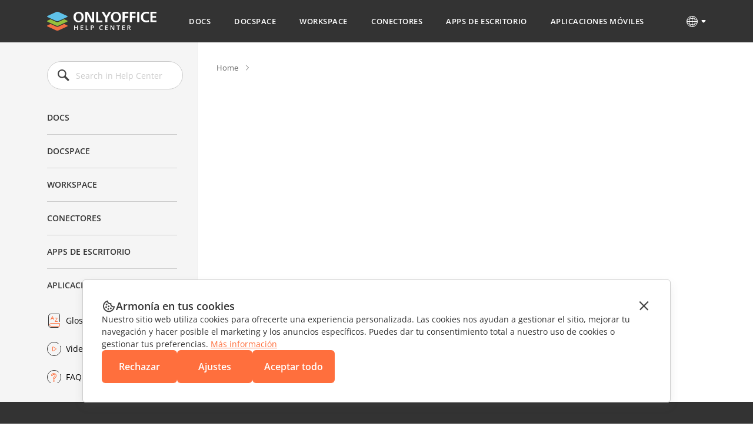

--- FILE ---
content_type: application/javascript; charset=UTF-8
request_url: https://helpcenter.onlyoffice.com/_next/static/chunks/pages/faq/%5Bfaq%5D-d47490244e6299bc.js
body_size: 3176
content:
(self.webpackChunk_N_E=self.webpackChunk_N_E||[]).push([[569],{2867:function(e,l,o){(window.__NEXT_P=window.__NEXT_P||[]).push(["/faq/[faq]",function(){return o(85)}])},1451:function(e,l,o){"use strict";o.d(l,{Q:function(){return g}});var t=o(5893),a=o(5697),p=o.n(a),s=o(7297),i=o(7379);function c(){let e=(0,s.Z)(["\n  display: flex;\n  flex-direction: column;\n"]);return c=function(){return e},e}let n=i.ZP.div.withConfig({componentId:"sc-e0ffe05-0"})(c());var r=o(7294),u=o(2032),_=o(9516),d=o(9265);function f(){let e=(0,s.Z)(["\n  position: relative;\n  border-top: 1px solid #E5E5E5;\n  padding: 32px 0;\n\n  @media "," {\n    padding: 24px 0;\n  }\n\n  &:last-child {\n    border-bottom: 1px solid #E5E5E5;\n  }\n\n  .accordion-btn {\n    display: flex;\n    justify-content: flex-start;\n    border: none;\n    cursor: pointer;\n    align-items: center;\n    gap: 10px;\n    width: 100%;\n    background-color: transparent;\n  }\n\n  .accordion-icon {\n    font-size: 24px;\n    line-height: 24px;\n    font-weight: 600;\n    text-align: center;\n    transition: transform 0.2s ease;\n    width: 24px;\n    min-width: 24px;\n  }\n\n  .accordion-content {\n    background-color: white;\n    overflow: hidden;\n    transition: max-height 0.2s ease;\n  }\n\n  .accordion-text {\n    font-weight: 400;\n    font-size: 14px;\n    line-height: 22px;\n    padding-top: 16px;\n    padding-left: 34px;\n\n    > ul {\n      padding-left: 16px;\n    }\n\n    a {\n      color: ",";\n\n      &:hover {\n        text-decoration: none;\n      }\n    }\n\n    @media "," {\n      font-size: 13px;\n    }\n  }\n\n  .accordion-heading {\n    outline: none;\n    letter-spacing: -0.02em;\n    cursor: pointer;\n\n    @media "," {\n      font-size: 16px;\n    }\n  }\n"]);return f=function(){return e},e}let m=i.ZP.div.withConfig({componentId:"sc-cff5654d-0"})(f(),_.U.mobile,d.Z.orangeMain,_.U.mobile,_.U.mobile),v=e=>{let{heading:l,children:o,onClick:a,isExpanded:p,isMenu:s,...i}=e,c=(0,r.useRef)(),[n,_]=(0,r.useState)(!1);return(0,r.useEffect)(()=>{p?_(!0):_(!1)},[p]),(0,t.jsxs)(m,{className:"accordion-item",...i,children:[(0,t.jsxs)("button",{className:"accordion-btn",onClick:()=>_(!n),children:[(0,t.jsx)("div",{className:"accordion-icon",children:n?"−":"+"}),(0,t.jsx)(u.Z,{className:"accordion-heading",level:4,label:l})]}),(0,t.jsx)("div",{ref:c,style:{maxHeight:"".concat(s?"fit-content":n?"".concat(c.current.scrollHeight,"px"):"0px")},className:"accordion-content",children:(0,t.jsx)("div",{className:"accordion-text",children:o})})]})};var g=v;let y=e=>{let{children:l,level:o}=e,a=l.filter(e=>"AccordionItem"===e.type.name);return(0,t.jsx)(n,{className:"accordion__section",children:a.map((e,l)=>{let{props:a}=e;return(0,t.jsx)(g,{heading:a.heading,level:o,children:a.children},l)})})};y.propTypes={style:p().oneOfType([p().object,p().array]),tabIndex:p().number,id:p().string,className:p().string},y.defaultProps={level:4}},2556:function(e,l,o){"use strict";o.d(l,{Z:function(){return r}});var t=o(5893),a=o(7297),p=o(7379),s=o(9265);function i(){let e=(0,a.Z)(["\n  border: none;\n  border-radius: 2px;\n  padding: 4px 8px;\n  font-size: 12px;\n  line-height: 19px;\n  color: ",";\n  background-color: ",";\n  cursor: pointer;\n  transition: background-color 0.3s;\n\n  &:hover {\n    background-color: ",";\n    text-decoration: none;\n  }\n"]);return i=function(){return e},e}let c=p.ZP.button.withConfig({componentId:"sc-fd67667d-0"})(i(),s.Z.gray,s.Z.tagColor,s.Z.tagHover),n=e=>{let{name:l,...o}=e;return(0,t.jsx)(c,{...o,children:l})};var r=n},6696:function(e,l,o){"use strict";var t=o(6626);let a=async(e,l,o)=>{let a=t.hi.Ic||"http://localhost:1337",p=l||!0===l?["filters[slug_id][$eq]=docs&fields=name,url,slug_id,position".concat("docs"===l?"&populate[category_docs][fields]=name,url,position&populate[category_docs][populate][article_docs][fields]=title,url&populate[category_docs][populate][level_2_docs][fields]=name,url,position&populate[category_docs][populate][level_2_docs][populate][article_docs][fields]=title,url,position,level_4_title&populate[category_docs][populate][level_2_docs][populate][level_3_docs][fields]=name,url,position&populate[category_docs][populate][level_2_docs][populate][level_3_docs][populate][article_docs][fields]=title,url,position,level_4_title&populate[category_docs][populate][level_2_docs][populate][level_3_docs][populate][level_4_docs][fields]=name,url,position&populate[category_docs][populate][level_2_docs][populate][level_3_docs][populate][level_4_docs][populate][article_docs][fields]=title,url,position&populate[category_docs][populate][level_2_docs][populate][level_3_docs][populate][icon_small][fields]=url":""),"filters[slug_id][$eq]=desktop&fields=name,url,slug_id,position".concat("desktop"===l?"&populate[category_desktops][fields]=name,url,position&populate[category_desktops][populate][article_desktops][fields]=title,url,position&populate[category_desktops][populate][level_2_desktops][fields]=name,url,position&populate[category_desktops][populate][level_2_desktops][populate][article_desktops][fields]=title,url,position,level_4_title":""),"filters[slug_id][$eq]=docspace&fields=name,url,slug_id,position".concat("docspace"===l?"&populate[category_docspaces][fields]=name,url,position&populate[category_docspaces][populate][article_docspaces][fields]=title,url,position&populate[category_docspaces][populate][level_2_docspaces][fields]=name,url,position&populate[category_docspaces][populate][level_2_docspaces][populate][article_docspaces][fields]=title,url,position,level_4_title&populate[category_docspaces][populate][level_2_docspaces][populate][level_3_docspaces][fields]=name,url,position&populate[category_docspaces][populate][level_2_docspaces][populate][level_3_docspaces][populate][article_docspaces][fields]=title,url,position&populate[category_docspaces][populate][level_2_docspaces][populate][level_3_docspaces][populate][icon_small][fields]=url":""),"filters[slug_id][$eq]=mobile&fields=name,url,slug_id,position".concat("mobile"===l?"&populate[category_mobiles][fields]=name,url,position&populate[category_mobiles][populate][article_mobiles][fields]=title,url,position&populate[category_mobiles][populate][level_2_mobiles][fields]=name,url,position&populate[category_mobiles][populate][level_2_mobiles][populate][article_mobiles][fields]=title,url,position,level_4_title&populate[category_mobiles][populate][level_2_mobiles][populate][level_3_mobiles][fields]=name,url,position&populate[category_mobiles][populate][level_2_mobiles][populate][level_3_mobiles][populate][article_mobiles][fields]=title,url,position,level_4_title&populate[category_mobiles][populate][level_2_mobiles][populate][level_3_mobiles][populate][level_4_mobiles][fields]=name,url,position&populate[category_mobiles][populate][level_2_mobiles][populate][level_3_mobiles][populate][level_4_mobiles][populate][article_mobiles][fields]=title,url,position&populate[category_mobiles][populate][level_2_mobiles][populate][level_3_mobiles][populate][icon_small][fields]=url":""),"filters[slug_id][$eq]=workspace&fields=name,url,slug_id,position".concat("workspace"===l?"&populate[category_workspaces][fields]=name,url,position&populate[category_workspaces][populate][article_workspaces][fields]=title,url,position&populate[category_workspaces][populate][level_2_workspaces][fields]=name,url,position&populate[category_workspaces][populate][level_2_workspaces][populate][article_workspaces][fields]=title,url,position,level_4_title&populate[category_workspaces][populate][level_2_workspaces][populate][level_3_workspaces][fields]=name,url,position&populate[category_workspaces][populate][level_2_workspaces][populate][level_3_workspaces][populate][article_workspaces][fields]=title,url,position,level_4_title&populate[category_workspaces][populate][level_2_workspaces][populate][level_3_workspaces][populate][level_4_workspaces][fields]=name,url,position&populate[category_workspaces][populate][level_2_workspaces][populate][level_3_workspaces][populate][level_4_workspaces][populate][article_workspaces][fields]=title,url,position&populate[category_workspaces][populate][level_2_workspaces][populate][level_3_workspaces][populate][icon_small][fields]=url":""),"filters[slug_id][$eq]=integration&fields=name,url,slug_id,position"].map(l=>"".concat(a,"/api/categories/?locale=").concat(e,"&").concat(l).concat(o?"&status=draft":"")):["filters[slug_id][$eq]=docs&fields=name,url,slug_id,position&populate[category_docs][fields]=name,url,position&populate[category_docs][populate][article_docs][fields]=title,url&populate[category_docs][populate][level_2_docs][fields]=name,url,position&populate[category_docs][populate][level_2_docs][populate][article_docs][fields]=title,url,position,level_4_title&populate[category_docs][populate][level_2_docs][populate][level_3_docs][fields]=name,url,position&populate[category_docs][populate][level_2_docs][populate][level_3_docs][populate][article_docs][fields]=title,url,position,level_4_title&populate[category_docs][populate][level_2_docs][populate][level_3_docs][populate][level_4_docs][fields]=name,url,position&populate[category_docs][populate][level_2_docs][populate][level_3_docs][populate][level_4_docs][populate][article_docs][fields]=title,url,position&populate[category_docs][populate][level_2_docs][populate][level_3_docs][populate][icon_small][fields]=url","filters[slug_id][$eq]=desktop&fields=name,url,slug_id,position&populate[category_desktops][fields]=name,url,position&populate[category_desktops][populate][article_desktops][fields]=title,url,position&populate[category_desktops][populate][level_2_desktops][fields]=name,url,position&populate[category_desktops][populate][level_2_desktops][populate][article_desktops][fields]=title,url,position,level_4_title","filters[slug_id][$eq]=docspace&fields=name,url,slug_id,position&populate[category_docspaces][fields]=name,url,position&populate[category_docspaces][populate][article_docspaces][fields]=title,url,position&populate[category_docspaces][populate][level_2_docspaces][fields]=name,url,position&populate[category_docspaces][populate][level_2_docspaces][populate][article_docspaces][fields]=title,url,position,level_4_title&populate[category_docspaces][populate][level_2_docspaces][populate][level_3_docspaces][fields]=name,url,position&populate[category_docspaces][populate][level_2_docspaces][populate][level_3_docspaces][populate][article_docspaces][fields]=title,url,position&populate[category_docspaces][populate][level_2_docspaces][populate][level_3_docspaces][populate][icon_small][fields]=url","filters[slug_id][$eq]=mobile&fields=name,url,slug_id,position&populate[category_mobiles][fields]=name,url,position&populate[category_mobiles][populate][article_mobiles][fields]=title,url,position&populate[category_mobiles][populate][level_2_mobiles][fields]=name,url,position&populate[category_mobiles][populate][level_2_mobiles][populate][article_mobiles][fields]=title,url,position,level_4_title&populate[category_mobiles][populate][level_2_mobiles][populate][level_3_mobiles][fields]=name,url,position&populate[category_mobiles][populate][level_2_mobiles][populate][level_3_mobiles][populate][article_mobiles][fields]=title,url,position,level_4_title&populate[category_mobiles][populate][level_2_mobiles][populate][level_3_mobiles][populate][level_4_mobiles][fields]=name,url,position&populate[category_mobiles][populate][level_2_mobiles][populate][level_3_mobiles][populate][level_4_mobiles][populate][article_mobiles][fields]=title,url,position&populate[category_mobiles][populate][level_2_mobiles][populate][level_3_mobiles][populate][icon_small][fields]=url","filters[slug_id][$eq]=workspace&fields=name,url,slug_id,position&populate[category_workspaces][fields]=name,url,position&populate[category_workspaces][populate][article_workspaces][fields]=title,url,position&populate[category_workspaces][populate][level_2_workspaces][fields]=name,url,position&populate[category_workspaces][populate][level_2_workspaces][populate][article_workspaces][fields]=title,url,position,level_4_title&populate[category_workspaces][populate][level_2_workspaces][populate][level_3_workspaces][fields]=name,url,position&populate[category_workspaces][populate][level_2_workspaces][populate][level_3_workspaces][populate][article_workspaces][fields]=title,url,position,level_4_title&populate[category_workspaces][populate][level_2_workspaces][populate][level_3_workspaces][populate][level_4_workspaces][fields]=name,url,position&populate[category_workspaces][populate][level_2_workspaces][populate][level_3_workspaces][populate][level_4_workspaces][populate][article_workspaces][fields]=title,url,position&populate[category_workspaces][populate][level_2_workspaces][populate][level_3_workspaces][populate][icon_small][fields]=url","filters[slug_id][$eq]=integration&fields=name,url,slug_id,position&populate[articles][fields]=title,url"].map(l=>"".concat(a,"/api/categories/?locale=").concat(e,"&").concat(l).concat(o?"&status=draft":"")),s=p.map(e=>fetch(e).then(e=>e.json())),i=await Promise.all(s),c=i.reduce((e,l)=>l.data&&Array.isArray(l.data)?e.concat(l.data):e,[]);return{data:c}};l.Z=a},85:function(e,l,o){"use strict";o.r(l),o.d(l,{__N_SSP:function(){return E},default:function(){return I}});var t=o(5893),a=o(2139),p=o(7294),s=o(6696),i=o(14),c=o(7817),n=o(5794),r=o(3799),u=o(7297),_=o(7379),d=o(7278),f=o(9265);function m(){let e=(0,u.Z)(["\n  .switcher {\n    color: ",";\n    cursor: pointer;\n    margin: 24px 0;\n    text-decoration: underline;\n\n    &:hover {\n      text-decoration: none;\n    }\n  }\n"]);return m=function(){return e},e}let v=(0,_.ZP)(d.Z).withConfig({componentId:"sc-469ffe86-0"})(m(),f.Z.orangeMain);var g=o(3263),y=o(6469),k=o(2032),b=o(2556),w=o(2628),x=o(1451),h=o(653),j=o(7578),Z=o(2208);let N=e=>{let{t:l,faqData:o,locale:a,leftMenuData:s,leftMenuIsOpen:i,setLeftMenuIsOpen:c}=e,{name:n,faq_block:r,tags:u}=o.data[0],[_,d]=(0,p.useState)(!1),[f,m]=(0,p.useState)(),[N,q]=(0,p.useState)(),[E,I]=(0,p.useState)(!1),[M,C]=(0,p.useState)(!1),O=async e=>{let l=await (0,j.Z)(a,e,4,1,preview),{articles:o,article_desktops:t,article_docs:p,article_docspaces:s,article_mobiles:i,article_workspaces:c}=l,n=[o,t,p,s,i,c].some(e=>{let{meta:{pagination:l}}=e;return l.pageCount>l.page});I(n),q([...(null==o?void 0:o.data)||[],...(null==t?void 0:t.data)||[],...(null==p?void 0:p.data)||[],...(null==s?void 0:s.data)||[],...(null==i?void 0:i.data)||[],...(null==c?void 0:c.data)||[]]),m(e),C(!0)};return(0,t.jsx)(v,{children:(0,t.jsxs)(g.Z,{children:[(0,t.jsx)(y.Z,{t:l,pageName:n,leftMenuData:s,leftMenuIsOpen:i,setLeftMenuIsOpen:c}),(0,t.jsxs)("div",{className:"wrapper",children:[(0,t.jsx)(w.Z,{t:l,pageName:n}),(0,t.jsx)(k.Z,{className:"wrapper-title",level:1,label:n}),(null==u?void 0:u.length)>0&&(0,t.jsx)("ul",{className:"tags",children:null==u?void 0:u.map((e,l)=>(0,t.jsx)("li",{children:(0,t.jsx)(b.Z,{onClick:()=>O(e.title),name:e.title})},l))}),(0,t.jsx)("div",{className:"switcher",onClick:()=>d(!_),children:l(_?"Collapse all":"Expand all")}),r.map((e,l)=>(0,t.jsxs)("div",{className:"faq-block",children:[r.name&&(0,t.jsx)(k.Z,{className:"faq-title",level:4,label:r.name}),(0,t.jsx)("div",{className:"faq-items",children:e.faq_item.map((e,l)=>(0,t.jsx)(x.Q,{isExpanded:_,heading:e.question,children:(0,h.ZP)(e.answer)},l))})]},l))]}),(0,t.jsx)(Z.Z,{t:l,locale:a,tagName:f,tagItems:N,modalActive:M,setModalActive:C,hasMoreTags:E,setHasMoreTags:I,setTagItems:q})]})})},q=e=>{let{locale:l,menuData:o,faqData:u}=e,{t:_}=(0,a.$G)(),[d,f]=(0,p.useState)(!1),[m,v]=(0,p.useState)(o),{seo_title:g,seo_description:y,name:k}=u.data[0],b=y||_("ONLYOFFICEMeta");return(0,p.useEffect)(()=>{let e=async()=>{let e=await (0,s.Z)(l);v(e)};e()},[]),(0,t.jsxs)(i.Z,{children:[(0,t.jsx)(i.Z.PageHead,{children:(0,t.jsx)(c.Z,{title:g||"".concat(k," - ONLYOFFICE"),description:b})}),(0,t.jsx)(i.Z.PageHeader,{children:(0,t.jsx)(n.Z,{t:_,locale:l,data:o,leftMenuIsOpen:d,setLeftMenuIsOpen:f})}),(0,t.jsx)(i.Z.SectionMain,{children:(0,t.jsx)(N,{t:_,faqData:u,leftMenuData:m,leftMenuIsOpen:d,setLeftMenuIsOpen:f,locale:l})}),(0,t.jsx)(i.Z.PageFooter,{children:(0,t.jsx)(r.Z,{t:_,locale:l})})]})};var E=!0,I=q}},function(e){e.O(0,[384,675,653,647,997,822,774,888,179],function(){return e(e.s=2867)}),_N_E=e.O()}]);
//# sourceMappingURL=[faq]-d47490244e6299bc.js.map